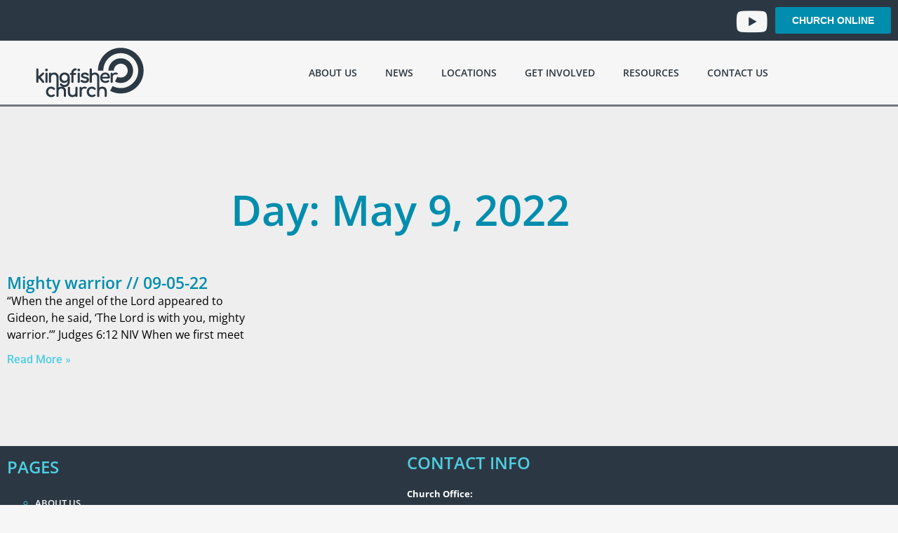

--- FILE ---
content_type: text/html; charset=UTF-8
request_url: https://www.kingfisher.org.uk/2022/05/09/
body_size: 19885
content:
<!DOCTYPE html><html lang="en-GB"><head><script data-no-optimize="1">var litespeed_docref=sessionStorage.getItem("litespeed_docref");litespeed_docref&&(Object.defineProperty(document,"referrer",{get:function(){return litespeed_docref}}),sessionStorage.removeItem("litespeed_docref"));</script> <meta charset="UTF-8"><meta name="viewport" content="width=device-width, initial-scale=1"><link rel="profile" href="http://gmpg.org/xfn/11"><title>9 May 2022 &#8211; Kingfisher Church</title><meta name='robots' content='max-image-preview:large' /><link rel="alternate" type="application/rss+xml" title="Kingfisher Church &raquo; Feed" href="https://www.kingfisher.org.uk/feed/" /><link rel="stylesheet" type="text/css" href="https://use.typekit.net/lym5vqg.css"><style id='wp-img-auto-sizes-contain-inline-css'>img:is([sizes=auto i],[sizes^="auto," i]){contain-intrinsic-size:3000px 1500px}
/*# sourceURL=wp-img-auto-sizes-contain-inline-css */</style><link data-optimized="2" rel="stylesheet" href="https://www.kingfisher.org.uk/wp-content/litespeed/css/1c9ee681551cbfadd3e1c32be55ad697.css?ver=b3537" /><style id='classic-theme-styles-inline-css'>/*! This file is auto-generated */
.wp-block-button__link{color:#fff;background-color:#32373c;border-radius:9999px;box-shadow:none;text-decoration:none;padding:calc(.667em + 2px) calc(1.333em + 2px);font-size:1.125em}.wp-block-file__button{background:#32373c;color:#fff;text-decoration:none}
/*# sourceURL=/wp-includes/css/classic-themes.min.css */</style><style id='global-styles-inline-css'>:root{--wp--preset--aspect-ratio--square: 1;--wp--preset--aspect-ratio--4-3: 4/3;--wp--preset--aspect-ratio--3-4: 3/4;--wp--preset--aspect-ratio--3-2: 3/2;--wp--preset--aspect-ratio--2-3: 2/3;--wp--preset--aspect-ratio--16-9: 16/9;--wp--preset--aspect-ratio--9-16: 9/16;--wp--preset--color--black: #000000;--wp--preset--color--cyan-bluish-gray: #abb8c3;--wp--preset--color--white: #ffffff;--wp--preset--color--pale-pink: #f78da7;--wp--preset--color--vivid-red: #cf2e2e;--wp--preset--color--luminous-vivid-orange: #ff6900;--wp--preset--color--luminous-vivid-amber: #fcb900;--wp--preset--color--light-green-cyan: #7bdcb5;--wp--preset--color--vivid-green-cyan: #00d084;--wp--preset--color--pale-cyan-blue: #8ed1fc;--wp--preset--color--vivid-cyan-blue: #0693e3;--wp--preset--color--vivid-purple: #9b51e0;--wp--preset--gradient--vivid-cyan-blue-to-vivid-purple: linear-gradient(135deg,rgb(6,147,227) 0%,rgb(155,81,224) 100%);--wp--preset--gradient--light-green-cyan-to-vivid-green-cyan: linear-gradient(135deg,rgb(122,220,180) 0%,rgb(0,208,130) 100%);--wp--preset--gradient--luminous-vivid-amber-to-luminous-vivid-orange: linear-gradient(135deg,rgb(252,185,0) 0%,rgb(255,105,0) 100%);--wp--preset--gradient--luminous-vivid-orange-to-vivid-red: linear-gradient(135deg,rgb(255,105,0) 0%,rgb(207,46,46) 100%);--wp--preset--gradient--very-light-gray-to-cyan-bluish-gray: linear-gradient(135deg,rgb(238,238,238) 0%,rgb(169,184,195) 100%);--wp--preset--gradient--cool-to-warm-spectrum: linear-gradient(135deg,rgb(74,234,220) 0%,rgb(151,120,209) 20%,rgb(207,42,186) 40%,rgb(238,44,130) 60%,rgb(251,105,98) 80%,rgb(254,248,76) 100%);--wp--preset--gradient--blush-light-purple: linear-gradient(135deg,rgb(255,206,236) 0%,rgb(152,150,240) 100%);--wp--preset--gradient--blush-bordeaux: linear-gradient(135deg,rgb(254,205,165) 0%,rgb(254,45,45) 50%,rgb(107,0,62) 100%);--wp--preset--gradient--luminous-dusk: linear-gradient(135deg,rgb(255,203,112) 0%,rgb(199,81,192) 50%,rgb(65,88,208) 100%);--wp--preset--gradient--pale-ocean: linear-gradient(135deg,rgb(255,245,203) 0%,rgb(182,227,212) 50%,rgb(51,167,181) 100%);--wp--preset--gradient--electric-grass: linear-gradient(135deg,rgb(202,248,128) 0%,rgb(113,206,126) 100%);--wp--preset--gradient--midnight: linear-gradient(135deg,rgb(2,3,129) 0%,rgb(40,116,252) 100%);--wp--preset--font-size--small: 14px;--wp--preset--font-size--medium: 20px;--wp--preset--font-size--large: 20px;--wp--preset--font-size--x-large: 42px;--wp--preset--font-size--tiny: 12px;--wp--preset--font-size--regular: 16px;--wp--preset--font-size--larger: 32px;--wp--preset--font-size--extra: 44px;--wp--preset--spacing--20: 0.44rem;--wp--preset--spacing--30: 0.67rem;--wp--preset--spacing--40: 1rem;--wp--preset--spacing--50: 1.5rem;--wp--preset--spacing--60: 2.25rem;--wp--preset--spacing--70: 3.38rem;--wp--preset--spacing--80: 5.06rem;--wp--preset--shadow--natural: 6px 6px 9px rgba(0, 0, 0, 0.2);--wp--preset--shadow--deep: 12px 12px 50px rgba(0, 0, 0, 0.4);--wp--preset--shadow--sharp: 6px 6px 0px rgba(0, 0, 0, 0.2);--wp--preset--shadow--outlined: 6px 6px 0px -3px rgb(255, 255, 255), 6px 6px rgb(0, 0, 0);--wp--preset--shadow--crisp: 6px 6px 0px rgb(0, 0, 0);}:where(.is-layout-flex){gap: 0.5em;}:where(.is-layout-grid){gap: 0.5em;}body .is-layout-flex{display: flex;}.is-layout-flex{flex-wrap: wrap;align-items: center;}.is-layout-flex > :is(*, div){margin: 0;}body .is-layout-grid{display: grid;}.is-layout-grid > :is(*, div){margin: 0;}:where(.wp-block-columns.is-layout-flex){gap: 2em;}:where(.wp-block-columns.is-layout-grid){gap: 2em;}:where(.wp-block-post-template.is-layout-flex){gap: 1.25em;}:where(.wp-block-post-template.is-layout-grid){gap: 1.25em;}.has-black-color{color: var(--wp--preset--color--black) !important;}.has-cyan-bluish-gray-color{color: var(--wp--preset--color--cyan-bluish-gray) !important;}.has-white-color{color: var(--wp--preset--color--white) !important;}.has-pale-pink-color{color: var(--wp--preset--color--pale-pink) !important;}.has-vivid-red-color{color: var(--wp--preset--color--vivid-red) !important;}.has-luminous-vivid-orange-color{color: var(--wp--preset--color--luminous-vivid-orange) !important;}.has-luminous-vivid-amber-color{color: var(--wp--preset--color--luminous-vivid-amber) !important;}.has-light-green-cyan-color{color: var(--wp--preset--color--light-green-cyan) !important;}.has-vivid-green-cyan-color{color: var(--wp--preset--color--vivid-green-cyan) !important;}.has-pale-cyan-blue-color{color: var(--wp--preset--color--pale-cyan-blue) !important;}.has-vivid-cyan-blue-color{color: var(--wp--preset--color--vivid-cyan-blue) !important;}.has-vivid-purple-color{color: var(--wp--preset--color--vivid-purple) !important;}.has-black-background-color{background-color: var(--wp--preset--color--black) !important;}.has-cyan-bluish-gray-background-color{background-color: var(--wp--preset--color--cyan-bluish-gray) !important;}.has-white-background-color{background-color: var(--wp--preset--color--white) !important;}.has-pale-pink-background-color{background-color: var(--wp--preset--color--pale-pink) !important;}.has-vivid-red-background-color{background-color: var(--wp--preset--color--vivid-red) !important;}.has-luminous-vivid-orange-background-color{background-color: var(--wp--preset--color--luminous-vivid-orange) !important;}.has-luminous-vivid-amber-background-color{background-color: var(--wp--preset--color--luminous-vivid-amber) !important;}.has-light-green-cyan-background-color{background-color: var(--wp--preset--color--light-green-cyan) !important;}.has-vivid-green-cyan-background-color{background-color: var(--wp--preset--color--vivid-green-cyan) !important;}.has-pale-cyan-blue-background-color{background-color: var(--wp--preset--color--pale-cyan-blue) !important;}.has-vivid-cyan-blue-background-color{background-color: var(--wp--preset--color--vivid-cyan-blue) !important;}.has-vivid-purple-background-color{background-color: var(--wp--preset--color--vivid-purple) !important;}.has-black-border-color{border-color: var(--wp--preset--color--black) !important;}.has-cyan-bluish-gray-border-color{border-color: var(--wp--preset--color--cyan-bluish-gray) !important;}.has-white-border-color{border-color: var(--wp--preset--color--white) !important;}.has-pale-pink-border-color{border-color: var(--wp--preset--color--pale-pink) !important;}.has-vivid-red-border-color{border-color: var(--wp--preset--color--vivid-red) !important;}.has-luminous-vivid-orange-border-color{border-color: var(--wp--preset--color--luminous-vivid-orange) !important;}.has-luminous-vivid-amber-border-color{border-color: var(--wp--preset--color--luminous-vivid-amber) !important;}.has-light-green-cyan-border-color{border-color: var(--wp--preset--color--light-green-cyan) !important;}.has-vivid-green-cyan-border-color{border-color: var(--wp--preset--color--vivid-green-cyan) !important;}.has-pale-cyan-blue-border-color{border-color: var(--wp--preset--color--pale-cyan-blue) !important;}.has-vivid-cyan-blue-border-color{border-color: var(--wp--preset--color--vivid-cyan-blue) !important;}.has-vivid-purple-border-color{border-color: var(--wp--preset--color--vivid-purple) !important;}.has-vivid-cyan-blue-to-vivid-purple-gradient-background{background: var(--wp--preset--gradient--vivid-cyan-blue-to-vivid-purple) !important;}.has-light-green-cyan-to-vivid-green-cyan-gradient-background{background: var(--wp--preset--gradient--light-green-cyan-to-vivid-green-cyan) !important;}.has-luminous-vivid-amber-to-luminous-vivid-orange-gradient-background{background: var(--wp--preset--gradient--luminous-vivid-amber-to-luminous-vivid-orange) !important;}.has-luminous-vivid-orange-to-vivid-red-gradient-background{background: var(--wp--preset--gradient--luminous-vivid-orange-to-vivid-red) !important;}.has-very-light-gray-to-cyan-bluish-gray-gradient-background{background: var(--wp--preset--gradient--very-light-gray-to-cyan-bluish-gray) !important;}.has-cool-to-warm-spectrum-gradient-background{background: var(--wp--preset--gradient--cool-to-warm-spectrum) !important;}.has-blush-light-purple-gradient-background{background: var(--wp--preset--gradient--blush-light-purple) !important;}.has-blush-bordeaux-gradient-background{background: var(--wp--preset--gradient--blush-bordeaux) !important;}.has-luminous-dusk-gradient-background{background: var(--wp--preset--gradient--luminous-dusk) !important;}.has-pale-ocean-gradient-background{background: var(--wp--preset--gradient--pale-ocean) !important;}.has-electric-grass-gradient-background{background: var(--wp--preset--gradient--electric-grass) !important;}.has-midnight-gradient-background{background: var(--wp--preset--gradient--midnight) !important;}.has-small-font-size{font-size: var(--wp--preset--font-size--small) !important;}.has-medium-font-size{font-size: var(--wp--preset--font-size--medium) !important;}.has-large-font-size{font-size: var(--wp--preset--font-size--large) !important;}.has-x-large-font-size{font-size: var(--wp--preset--font-size--x-large) !important;}
:where(.wp-block-post-template.is-layout-flex){gap: 1.25em;}:where(.wp-block-post-template.is-layout-grid){gap: 1.25em;}
:where(.wp-block-term-template.is-layout-flex){gap: 1.25em;}:where(.wp-block-term-template.is-layout-grid){gap: 1.25em;}
:where(.wp-block-columns.is-layout-flex){gap: 2em;}:where(.wp-block-columns.is-layout-grid){gap: 2em;}
:root :where(.wp-block-pullquote){font-size: 1.5em;line-height: 1.6;}
/*# sourceURL=global-styles-inline-css */</style><style id='woocommerce-inline-inline-css'>.woocommerce form .form-row .required { visibility: visible; }
/*# sourceURL=woocommerce-inline-inline-css */</style><style id='wpbf-woocommerce-inline-css'>.wpbf-archive-content .wpbf-post{text-align:left;}
/*# sourceURL=wpbf-woocommerce-inline-css */</style><style id='elementor-frontend-inline-css'>.elementor-kit-6{--e-global-color-primary:#2B3843;--e-global-color-secondary:#F6F6F6;--e-global-color-text:#1D2328;--e-global-color-accent:#008DAE;--e-global-color-2368ea8:#50CEE2;--e-global-typography-primary-font-family:"Open Sans";--e-global-typography-primary-font-size:1.5em;--e-global-typography-primary-font-weight:600;--e-global-typography-secondary-font-family:"Open Sans Condensed";--e-global-typography-secondary-font-size:2.3em;--e-global-typography-secondary-font-weight:bold;--e-global-typography-text-font-family:"Open Sans";--e-global-typography-text-font-size:1em;--e-global-typography-accent-font-family:"Roboto";--e-global-typography-accent-font-size:1em;--e-global-typography-accent-font-weight:500;--e-global-typography-5466f69-font-family:"zooja-pro";--e-global-typography-5466f69-font-size:3.4em;background-color:var( --e-global-color-secondary );}.elementor-kit-6 e-page-transition{background-color:#FFBC7D;}.elementor-section.elementor-section-boxed > .elementor-container{max-width:1140px;}.e-con{--container-max-width:1140px;}.elementor-widget:not(:last-child){margin-block-end:20px;}.elementor-element{--widgets-spacing:20px 20px;--widgets-spacing-row:20px;--widgets-spacing-column:20px;}{}h1.entry-title{display:var(--page-title-display);}@media(max-width:1024px){.elementor-section.elementor-section-boxed > .elementor-container{max-width:1024px;}.e-con{--container-max-width:1024px;}}@media(max-width:767px){.elementor-section.elementor-section-boxed > .elementor-container{max-width:767px;}.e-con{--container-max-width:767px;}}
.elementor-20569 .elementor-element.elementor-element-29b2a829 > .elementor-container > .elementor-column > .elementor-widget-wrap{align-content:center;align-items:center;}.elementor-20569 .elementor-element.elementor-element-29b2a829:not(.elementor-motion-effects-element-type-background), .elementor-20569 .elementor-element.elementor-element-29b2a829 > .elementor-motion-effects-container > .elementor-motion-effects-layer{background-color:var( --e-global-color-primary );}.elementor-20569 .elementor-element.elementor-element-29b2a829{transition:background 0.3s, border 0.3s, border-radius 0.3s, box-shadow 0.3s;}.elementor-20569 .elementor-element.elementor-element-29b2a829 > .elementor-background-overlay{transition:background 0.3s, border-radius 0.3s, opacity 0.3s;}.elementor-bc-flex-widget .elementor-20569 .elementor-element.elementor-element-31d6c59b.elementor-column .elementor-widget-wrap{align-items:center;}.elementor-20569 .elementor-element.elementor-element-31d6c59b.elementor-column.elementor-element[data-element_type="column"] > .elementor-widget-wrap.elementor-element-populated{align-content:center;align-items:center;}.elementor-20569 .elementor-element.elementor-element-31d6c59b.elementor-column > .elementor-widget-wrap{justify-content:flex-end;}.elementor-widget-icon.elementor-view-stacked .elementor-icon{background-color:var( --e-global-color-primary );}.elementor-widget-icon.elementor-view-framed .elementor-icon, .elementor-widget-icon.elementor-view-default .elementor-icon{color:var( --e-global-color-primary );border-color:var( --e-global-color-primary );}.elementor-widget-icon.elementor-view-framed .elementor-icon, .elementor-widget-icon.elementor-view-default .elementor-icon svg{fill:var( --e-global-color-primary );}.elementor-20569 .elementor-element.elementor-element-5411584a{width:auto;max-width:auto;align-self:center;}.elementor-20569 .elementor-element.elementor-element-5411584a > .elementor-widget-container{margin:-2px 0px -13px 0px;padding:0px 13px 0px 0px;}.elementor-20569 .elementor-element.elementor-element-5411584a .elementor-icon-wrapper{text-align:center;}.elementor-20569 .elementor-element.elementor-element-5411584a.elementor-view-stacked .elementor-icon{background-color:var( --e-global-color-secondary );}.elementor-20569 .elementor-element.elementor-element-5411584a.elementor-view-framed .elementor-icon, .elementor-20569 .elementor-element.elementor-element-5411584a.elementor-view-default .elementor-icon{color:var( --e-global-color-secondary );border-color:var( --e-global-color-secondary );}.elementor-20569 .elementor-element.elementor-element-5411584a.elementor-view-framed .elementor-icon, .elementor-20569 .elementor-element.elementor-element-5411584a.elementor-view-default .elementor-icon svg{fill:var( --e-global-color-secondary );}.elementor-20569 .elementor-element.elementor-element-5411584a.elementor-view-stacked .elementor-icon:hover{background-color:var( --e-global-color-accent );}.elementor-20569 .elementor-element.elementor-element-5411584a.elementor-view-framed .elementor-icon:hover, .elementor-20569 .elementor-element.elementor-element-5411584a.elementor-view-default .elementor-icon:hover{color:var( --e-global-color-accent );border-color:var( --e-global-color-accent );}.elementor-20569 .elementor-element.elementor-element-5411584a.elementor-view-framed .elementor-icon:hover, .elementor-20569 .elementor-element.elementor-element-5411584a.elementor-view-default .elementor-icon:hover svg{fill:var( --e-global-color-accent );}.elementor-20569 .elementor-element.elementor-element-5411584a .elementor-icon{font-size:41px;}.elementor-20569 .elementor-element.elementor-element-5411584a .elementor-icon svg{height:41px;}.elementor-widget-button .elementor-button{background-color:var( --e-global-color-accent );font-family:var( --e-global-typography-accent-font-family ), Sans-serif;font-size:var( --e-global-typography-accent-font-size );font-weight:var( --e-global-typography-accent-font-weight );}.elementor-20569 .elementor-element.elementor-element-49a1b339 .elementor-button{background-color:var( --e-global-color-accent );font-family:"Open Sans Condensed", Sans-serif;font-size:0.9em;font-weight:bold;text-transform:uppercase;}.elementor-20569 .elementor-element.elementor-element-49a1b339{width:auto;max-width:auto;}.elementor-20569 .elementor-element.elementor-element-603e7eb5:not(.elementor-motion-effects-element-type-background), .elementor-20569 .elementor-element.elementor-element-603e7eb5 > .elementor-motion-effects-container > .elementor-motion-effects-layer{background-color:var( --e-global-color-secondary );}.elementor-20569 .elementor-element.elementor-element-603e7eb5{border-style:solid;border-width:0px 0px 3px 0px;transition:background 0.3s, border 0.3s, border-radius 0.3s, box-shadow 0.3s;}.elementor-20569 .elementor-element.elementor-element-603e7eb5, .elementor-20569 .elementor-element.elementor-element-603e7eb5 > .elementor-background-overlay{border-radius:0px 0px 0px 0px;}.elementor-20569 .elementor-element.elementor-element-603e7eb5 > .elementor-background-overlay{transition:background 0.3s, border-radius 0.3s, opacity 0.3s;}.elementor-widget-theme-site-logo .widget-image-caption{color:var( --e-global-color-text );font-family:var( --e-global-typography-text-font-family ), Sans-serif;font-size:var( --e-global-typography-text-font-size );}.elementor-bc-flex-widget .elementor-20569 .elementor-element.elementor-element-56c98a74.elementor-column .elementor-widget-wrap{align-items:center;}.elementor-20569 .elementor-element.elementor-element-56c98a74.elementor-column.elementor-element[data-element_type="column"] > .elementor-widget-wrap.elementor-element-populated{align-content:center;align-items:center;}.elementor-widget-nav-menu .elementor-nav-menu .elementor-item{font-family:var( --e-global-typography-primary-font-family ), Sans-serif;font-size:var( --e-global-typography-primary-font-size );font-weight:var( --e-global-typography-primary-font-weight );}.elementor-widget-nav-menu .elementor-nav-menu--main .elementor-item{color:var( --e-global-color-text );fill:var( --e-global-color-text );}.elementor-widget-nav-menu .elementor-nav-menu--main .elementor-item:hover,
					.elementor-widget-nav-menu .elementor-nav-menu--main .elementor-item.elementor-item-active,
					.elementor-widget-nav-menu .elementor-nav-menu--main .elementor-item.highlighted,
					.elementor-widget-nav-menu .elementor-nav-menu--main .elementor-item:focus{color:var( --e-global-color-accent );fill:var( --e-global-color-accent );}.elementor-widget-nav-menu .elementor-nav-menu--main:not(.e--pointer-framed) .elementor-item:before,
					.elementor-widget-nav-menu .elementor-nav-menu--main:not(.e--pointer-framed) .elementor-item:after{background-color:var( --e-global-color-accent );}.elementor-widget-nav-menu .e--pointer-framed .elementor-item:before,
					.elementor-widget-nav-menu .e--pointer-framed .elementor-item:after{border-color:var( --e-global-color-accent );}.elementor-widget-nav-menu{--e-nav-menu-divider-color:var( --e-global-color-text );}.elementor-widget-nav-menu .elementor-nav-menu--dropdown .elementor-item, .elementor-widget-nav-menu .elementor-nav-menu--dropdown  .elementor-sub-item{font-family:var( --e-global-typography-accent-font-family ), Sans-serif;font-size:var( --e-global-typography-accent-font-size );font-weight:var( --e-global-typography-accent-font-weight );}.elementor-20569 .elementor-element.elementor-element-630ec178 .elementor-menu-toggle{margin:0 auto;background-color:var( --e-global-color-primary );}.elementor-20569 .elementor-element.elementor-element-630ec178 .elementor-nav-menu .elementor-item{font-family:"Open Sans", Sans-serif;font-size:0.9rem;font-weight:600;text-transform:uppercase;}.elementor-20569 .elementor-element.elementor-element-630ec178 .elementor-nav-menu--main .elementor-item{color:var( --e-global-color-primary );fill:var( --e-global-color-primary );}.elementor-20569 .elementor-element.elementor-element-630ec178 .elementor-nav-menu--dropdown a, .elementor-20569 .elementor-element.elementor-element-630ec178 .elementor-menu-toggle{color:var( --e-global-color-secondary );fill:var( --e-global-color-secondary );}.elementor-20569 .elementor-element.elementor-element-630ec178 .elementor-nav-menu--dropdown{background-color:var( --e-global-color-primary );}.elementor-20569 .elementor-element.elementor-element-630ec178 .elementor-nav-menu--dropdown a:hover,
					.elementor-20569 .elementor-element.elementor-element-630ec178 .elementor-nav-menu--dropdown a:focus,
					.elementor-20569 .elementor-element.elementor-element-630ec178 .elementor-nav-menu--dropdown a.elementor-item-active,
					.elementor-20569 .elementor-element.elementor-element-630ec178 .elementor-nav-menu--dropdown a.highlighted,
					.elementor-20569 .elementor-element.elementor-element-630ec178 .elementor-menu-toggle:hover,
					.elementor-20569 .elementor-element.elementor-element-630ec178 .elementor-menu-toggle:focus{color:var( --e-global-color-accent );}.elementor-20569 .elementor-element.elementor-element-630ec178 .elementor-nav-menu--dropdown a:hover,
					.elementor-20569 .elementor-element.elementor-element-630ec178 .elementor-nav-menu--dropdown a:focus,
					.elementor-20569 .elementor-element.elementor-element-630ec178 .elementor-nav-menu--dropdown a.elementor-item-active,
					.elementor-20569 .elementor-element.elementor-element-630ec178 .elementor-nav-menu--dropdown a.highlighted{background-color:var( --e-global-color-secondary );}.elementor-20569 .elementor-element.elementor-element-630ec178 .elementor-nav-menu--dropdown .elementor-item, .elementor-20569 .elementor-element.elementor-element-630ec178 .elementor-nav-menu--dropdown  .elementor-sub-item{font-family:"Open Sans", Sans-serif;font-weight:600;text-transform:uppercase;}.elementor-theme-builder-content-area{height:400px;}.elementor-location-header:before, .elementor-location-footer:before{content:"";display:table;clear:both;}@media(min-width:768px){.elementor-20569 .elementor-element.elementor-element-bd24e20{width:19.988%;}.elementor-20569 .elementor-element.elementor-element-56c98a74{width:80.012%;}}@media(max-width:1024px){.elementor-widget-button .elementor-button{font-size:var( --e-global-typography-accent-font-size );}.elementor-widget-theme-site-logo .widget-image-caption{font-size:var( --e-global-typography-text-font-size );}.elementor-widget-nav-menu .elementor-nav-menu .elementor-item{font-size:var( --e-global-typography-primary-font-size );}.elementor-widget-nav-menu .elementor-nav-menu--dropdown .elementor-item, .elementor-widget-nav-menu .elementor-nav-menu--dropdown  .elementor-sub-item{font-size:var( --e-global-typography-accent-font-size );}.elementor-20569 .elementor-element.elementor-element-630ec178 .elementor-nav-menu--dropdown .elementor-item, .elementor-20569 .elementor-element.elementor-element-630ec178 .elementor-nav-menu--dropdown  .elementor-sub-item{font-size:1em;}}@media(max-width:767px){.elementor-widget-button .elementor-button{font-size:var( --e-global-typography-accent-font-size );}.elementor-widget-theme-site-logo .widget-image-caption{font-size:var( --e-global-typography-text-font-size );}.elementor-20569 .elementor-element.elementor-element-665f2660{text-align:center;}.elementor-widget-nav-menu .elementor-nav-menu .elementor-item{font-size:var( --e-global-typography-primary-font-size );}.elementor-widget-nav-menu .elementor-nav-menu--dropdown .elementor-item, .elementor-widget-nav-menu .elementor-nav-menu--dropdown  .elementor-sub-item{font-size:var( --e-global-typography-accent-font-size );}.elementor-20569 .elementor-element.elementor-element-630ec178 > .elementor-widget-container{margin:0% 0% 0% 0%;}}/* Start custom CSS for nav-menu, class: .elementor-element-630ec178 */.sub-menu-toggle {
    display: none;
}/* End custom CSS */
.elementor-70 .elementor-element.elementor-element-534f9a7:not(.elementor-motion-effects-element-type-background), .elementor-70 .elementor-element.elementor-element-534f9a7 > .elementor-motion-effects-container > .elementor-motion-effects-layer{background-color:var( --e-global-color-primary );}.elementor-70 .elementor-element.elementor-element-534f9a7 > .elementor-container{min-height:300px;}.elementor-70 .elementor-element.elementor-element-534f9a7{transition:background 0.3s, border 0.3s, border-radius 0.3s, box-shadow 0.3s;margin-top:0px;margin-bottom:0px;padding:0px 0px 0px 0px;}.elementor-70 .elementor-element.elementor-element-534f9a7 > .elementor-background-overlay{transition:background 0.3s, border-radius 0.3s, opacity 0.3s;}.elementor-widget-sitemap .elementor-sitemap-title{color:var( --e-global-color-primary );font-family:var( --e-global-typography-primary-font-family ), Sans-serif;font-size:var( --e-global-typography-primary-font-size );font-weight:var( --e-global-typography-primary-font-weight );}.elementor-widget-sitemap .elementor-sitemap-item, .elementor-widget-sitemap span.elementor-sitemap-list, .elementor-widget-sitemap .elementor-sitemap-item a{color:var( --e-global-color-text );font-family:var( --e-global-typography-text-font-family ), Sans-serif;font-size:var( --e-global-typography-text-font-size );}.elementor-widget-sitemap .elementor-sitemap-item{color:var( --e-global-color-text );}.elementor-70 .elementor-element.elementor-element-9a6f343 .elementor-sitemap-section{flex-basis:calc( 1 / 1 * 100% );}.elementor-70 .elementor-element.elementor-element-9a6f343 .elementor-sitemap-title{color:var( --e-global-color-2368ea8 );font-family:"Open Sans", Sans-serif;font-weight:600;text-transform:uppercase;}.elementor-70 .elementor-element.elementor-element-9a6f343 .elementor-sitemap-item, .elementor-70 .elementor-element.elementor-element-9a6f343 span.elementor-sitemap-list, .elementor-70 .elementor-element.elementor-element-9a6f343 .elementor-sitemap-item a{color:var( --e-global-color-secondary );font-family:"Open Sans", Sans-serif;font-size:13px;font-weight:600;text-transform:uppercase;}.elementor-70 .elementor-element.elementor-element-9a6f343 .elementor-sitemap-item{color:var( --e-global-color-2368ea8 );}.elementor-70 .elementor-element.elementor-element-9a6f343 .elementor-sitemap-list, .elementor-70 .elementor-element.elementor-element-9a6f343 .elementor-sitemap-list .children{list-style-type:circle;}.elementor-widget-heading .elementor-heading-title{font-family:var( --e-global-typography-primary-font-family ), Sans-serif;font-size:var( --e-global-typography-primary-font-size );font-weight:var( --e-global-typography-primary-font-weight );color:var( --e-global-color-primary );}.elementor-70 .elementor-element.elementor-element-7fcc6bc .elementor-heading-title{color:var( --e-global-color-2368ea8 );}.elementor-widget-text-editor{font-family:var( --e-global-typography-text-font-family ), Sans-serif;font-size:var( --e-global-typography-text-font-size );color:var( --e-global-color-text );}.elementor-widget-text-editor.elementor-drop-cap-view-stacked .elementor-drop-cap{background-color:var( --e-global-color-primary );}.elementor-widget-text-editor.elementor-drop-cap-view-framed .elementor-drop-cap, .elementor-widget-text-editor.elementor-drop-cap-view-default .elementor-drop-cap{color:var( --e-global-color-primary );border-color:var( --e-global-color-primary );}.elementor-70 .elementor-element.elementor-element-1a4ab78{font-family:"Open Sans", Sans-serif;font-size:0.8em;color:var( --e-global-color-secondary );}.elementor-70 .elementor-element.elementor-element-b0fd2b4{text-align:center;font-family:"Roboto", Sans-serif;font-size:0.75em;font-weight:500;}.elementor-theme-builder-content-area{height:400px;}.elementor-location-header:before, .elementor-location-footer:before{content:"";display:table;clear:both;}@media(max-width:1024px){.elementor-widget-sitemap .elementor-sitemap-title{font-size:var( --e-global-typography-primary-font-size );}.elementor-widget-sitemap .elementor-sitemap-item, .elementor-widget-sitemap span.elementor-sitemap-list, .elementor-widget-sitemap .elementor-sitemap-item a{font-size:var( --e-global-typography-text-font-size );}.elementor-70 .elementor-element.elementor-element-9a6f343 .elementor-sitemap-section{flex-basis:calc( 1 / 2 * 100% );}.elementor-widget-heading .elementor-heading-title{font-size:var( --e-global-typography-primary-font-size );}.elementor-widget-text-editor{font-size:var( --e-global-typography-text-font-size );}}@media(max-width:767px){.elementor-widget-sitemap .elementor-sitemap-title{font-size:var( --e-global-typography-primary-font-size );}.elementor-widget-sitemap .elementor-sitemap-item, .elementor-widget-sitemap span.elementor-sitemap-list, .elementor-widget-sitemap .elementor-sitemap-item a{font-size:var( --e-global-typography-text-font-size );}.elementor-70 .elementor-element.elementor-element-9a6f343 .elementor-sitemap-section{flex-basis:calc( 1 / 1 * 100% );}.elementor-widget-heading .elementor-heading-title{font-size:var( --e-global-typography-primary-font-size );}.elementor-widget-text-editor{font-size:var( --e-global-typography-text-font-size );}}
.elementor-20300 .elementor-element.elementor-element-3393f5c1:not(.elementor-motion-effects-element-type-background), .elementor-20300 .elementor-element.elementor-element-3393f5c1 > .elementor-motion-effects-container > .elementor-motion-effects-layer{background-color:#eeeeee;}.elementor-20300 .elementor-element.elementor-element-3393f5c1{transition:background 0.3s, border 0.3s, border-radius 0.3s, box-shadow 0.3s;padding:100px 0px 100px 0px;}.elementor-20300 .elementor-element.elementor-element-3393f5c1 > .elementor-background-overlay{transition:background 0.3s, border-radius 0.3s, opacity 0.3s;}.elementor-widget-theme-archive-title .elementor-heading-title{font-family:var( --e-global-typography-primary-font-family ), Sans-serif;font-size:var( --e-global-typography-primary-font-size );font-weight:var( --e-global-typography-primary-font-weight );color:var( --e-global-color-primary );}.elementor-20300 .elementor-element.elementor-element-6ee78d53{text-align:center;}.elementor-20300 .elementor-element.elementor-element-6ee78d53 .elementor-heading-title{font-size:60px;color:var( --e-global-color-accent );}.elementor-widget-archive-posts .elementor-button{background-color:var( --e-global-color-accent );font-family:var( --e-global-typography-accent-font-family ), Sans-serif;font-size:var( --e-global-typography-accent-font-size );font-weight:var( --e-global-typography-accent-font-weight );}.elementor-widget-archive-posts .elementor-post__title, .elementor-widget-archive-posts .elementor-post__title a{color:var( --e-global-color-secondary );font-family:var( --e-global-typography-primary-font-family ), Sans-serif;font-size:var( --e-global-typography-primary-font-size );font-weight:var( --e-global-typography-primary-font-weight );}.elementor-widget-archive-posts .elementor-post__meta-data{font-family:var( --e-global-typography-secondary-font-family ), Sans-serif;font-size:var( --e-global-typography-secondary-font-size );font-weight:var( --e-global-typography-secondary-font-weight );}.elementor-widget-archive-posts .elementor-post__excerpt p{font-family:var( --e-global-typography-text-font-family ), Sans-serif;font-size:var( --e-global-typography-text-font-size );}.elementor-widget-archive-posts .elementor-post__read-more{color:var( --e-global-color-accent );}.elementor-widget-archive-posts a.elementor-post__read-more{font-family:var( --e-global-typography-accent-font-family ), Sans-serif;font-size:var( --e-global-typography-accent-font-size );font-weight:var( --e-global-typography-accent-font-weight );}.elementor-widget-archive-posts .elementor-post__card .elementor-post__badge{background-color:var( --e-global-color-accent );font-family:var( --e-global-typography-accent-font-family ), Sans-serif;font-weight:var( --e-global-typography-accent-font-weight );}.elementor-widget-archive-posts .elementor-pagination{font-family:var( --e-global-typography-secondary-font-family ), Sans-serif;font-size:var( --e-global-typography-secondary-font-size );font-weight:var( --e-global-typography-secondary-font-weight );}.elementor-widget-archive-posts .e-load-more-message{font-family:var( --e-global-typography-secondary-font-family ), Sans-serif;font-size:var( --e-global-typography-secondary-font-size );font-weight:var( --e-global-typography-secondary-font-weight );}.elementor-widget-archive-posts .elementor-posts-nothing-found{color:var( --e-global-color-text );font-family:var( --e-global-typography-text-font-family ), Sans-serif;font-size:var( --e-global-typography-text-font-size );}.elementor-20300 .elementor-element.elementor-element-5a741457{--grid-row-gap:35px;--grid-column-gap:30px;}.elementor-20300 .elementor-element.elementor-element-5a741457 > .elementor-widget-container{margin:35px 0px 0px 0px;}.elementor-20300 .elementor-element.elementor-element-5a741457 .elementor-posts-container .elementor-post__thumbnail{padding-bottom:calc( 0.66 * 100% );}.elementor-20300 .elementor-element.elementor-element-5a741457:after{content:"0.66";}.elementor-20300 .elementor-element.elementor-element-5a741457 .elementor-post__thumbnail__link{width:100%;}.elementor-20300 .elementor-element.elementor-element-5a741457.elementor-posts--thumbnail-left .elementor-post__thumbnail__link{margin-right:20px;}.elementor-20300 .elementor-element.elementor-element-5a741457.elementor-posts--thumbnail-right .elementor-post__thumbnail__link{margin-left:20px;}.elementor-20300 .elementor-element.elementor-element-5a741457.elementor-posts--thumbnail-top .elementor-post__thumbnail__link{margin-bottom:20px;}.elementor-20300 .elementor-element.elementor-element-5a741457 .elementor-post__title, .elementor-20300 .elementor-element.elementor-element-5a741457 .elementor-post__title a{color:var( --e-global-color-accent );font-family:"Open Sans", Sans-serif;font-size:1.2em;font-weight:600;}.elementor-20300 .elementor-element.elementor-element-5a741457 .elementor-post__excerpt p{color:#000000;}.elementor-20300 .elementor-element.elementor-element-5a741457 .elementor-post__read-more{color:var( --e-global-color-2368ea8 );}.elementor-20300 .elementor-element.elementor-element-5a741457 .elementor-pagination{text-align:center;font-family:"Open Sans Condensed", Sans-serif;font-size:1.5em;font-weight:bold;}.elementor-20300 .elementor-element.elementor-element-5a741457 .elementor-pagination .page-numbers:not(.dots){color:var( --e-global-color-primary );}.elementor-20300 .elementor-element.elementor-element-5a741457 .elementor-pagination a.page-numbers:hover{color:var( --e-global-color-2368ea8 );}.elementor-20300 .elementor-element.elementor-element-5a741457 .elementor-pagination .page-numbers.current{color:var( --e-global-color-2368ea8 );}body:not(.rtl) .elementor-20300 .elementor-element.elementor-element-5a741457 .elementor-pagination .page-numbers:not(:first-child){margin-left:calc( 10px/2 );}body:not(.rtl) .elementor-20300 .elementor-element.elementor-element-5a741457 .elementor-pagination .page-numbers:not(:last-child){margin-right:calc( 10px/2 );}body.rtl .elementor-20300 .elementor-element.elementor-element-5a741457 .elementor-pagination .page-numbers:not(:first-child){margin-right:calc( 10px/2 );}body.rtl .elementor-20300 .elementor-element.elementor-element-5a741457 .elementor-pagination .page-numbers:not(:last-child){margin-left:calc( 10px/2 );}@media(max-width:1024px){.elementor-20300 .elementor-element.elementor-element-3393f5c1{padding:100px 25px 100px 25px;}.elementor-widget-theme-archive-title .elementor-heading-title{font-size:var( --e-global-typography-primary-font-size );}.elementor-widget-archive-posts .elementor-post__title, .elementor-widget-archive-posts .elementor-post__title a{font-size:var( --e-global-typography-primary-font-size );}.elementor-widget-archive-posts .elementor-post__meta-data{font-size:var( --e-global-typography-secondary-font-size );}.elementor-widget-archive-posts .elementor-post__excerpt p{font-size:var( --e-global-typography-text-font-size );}.elementor-widget-archive-posts a.elementor-post__read-more{font-size:var( --e-global-typography-accent-font-size );}.elementor-widget-archive-posts .elementor-pagination{font-size:var( --e-global-typography-secondary-font-size );}.elementor-widget-archive-posts .elementor-button{font-size:var( --e-global-typography-accent-font-size );}.elementor-widget-archive-posts .e-load-more-message{font-size:var( --e-global-typography-secondary-font-size );}.elementor-widget-archive-posts .elementor-posts-nothing-found{font-size:var( --e-global-typography-text-font-size );}.elementor-20300 .elementor-element.elementor-element-5a741457 .elementor-post__thumbnail__link{width:100%;}}@media(max-width:767px){.elementor-20300 .elementor-element.elementor-element-3393f5c1{padding:50px 15px 50px 15px;}.elementor-widget-theme-archive-title .elementor-heading-title{font-size:var( --e-global-typography-primary-font-size );}.elementor-20300 .elementor-element.elementor-element-6ee78d53 .elementor-heading-title{font-size:45px;}.elementor-widget-archive-posts .elementor-post__title, .elementor-widget-archive-posts .elementor-post__title a{font-size:var( --e-global-typography-primary-font-size );}.elementor-widget-archive-posts .elementor-post__meta-data{font-size:var( --e-global-typography-secondary-font-size );}.elementor-widget-archive-posts .elementor-post__excerpt p{font-size:var( --e-global-typography-text-font-size );}.elementor-widget-archive-posts a.elementor-post__read-more{font-size:var( --e-global-typography-accent-font-size );}.elementor-widget-archive-posts .elementor-pagination{font-size:var( --e-global-typography-secondary-font-size );}.elementor-widget-archive-posts .elementor-button{font-size:var( --e-global-typography-accent-font-size );}.elementor-widget-archive-posts .e-load-more-message{font-size:var( --e-global-typography-secondary-font-size );}.elementor-widget-archive-posts .elementor-posts-nothing-found{font-size:var( --e-global-typography-text-font-size );}.elementor-20300 .elementor-element.elementor-element-5a741457 .elementor-posts-container .elementor-post__thumbnail{padding-bottom:calc( 0.5 * 100% );}.elementor-20300 .elementor-element.elementor-element-5a741457:after{content:"0.5";}.elementor-20300 .elementor-element.elementor-element-5a741457 .elementor-post__thumbnail__link{width:100%;}}
/*# sourceURL=elementor-frontend-inline-css */</style> <script type="litespeed/javascript" data-src="https://www.kingfisher.org.uk/wp-includes/js/jquery/jquery.min.js" id="jquery-core-js"></script> <script id="wc-add-to-cart-js-extra" type="litespeed/javascript">var wc_add_to_cart_params={"ajax_url":"/wp-admin/admin-ajax.php","wc_ajax_url":"/?wc-ajax=%%endpoint%%","i18n_view_cart":"View basket","cart_url":"https://www.kingfisher.org.uk/basket/","is_cart":"","cart_redirect_after_add":"yes"}</script> <script id="woocommerce-js-extra" type="litespeed/javascript">var woocommerce_params={"ajax_url":"/wp-admin/admin-ajax.php","wc_ajax_url":"/?wc-ajax=%%endpoint%%","i18n_password_show":"Show password","i18n_password_hide":"Hide password"}</script> <script id="WCPAY_ASSETS-js-extra" type="litespeed/javascript">var wcpayAssets={"url":"https://www.kingfisher.org.uk/wp-content/plugins/woocommerce-payments/dist/"}</script> <link rel="https://api.w.org/" href="https://www.kingfisher.org.uk/wp-json/" /><link rel="EditURI" type="application/rsd+xml" title="RSD" href="https://www.kingfisher.org.uk/xmlrpc.php?rsd" /><meta name="generator" content="WordPress 6.9" /><meta name="generator" content="WooCommerce 10.4.3" /><meta name="theme-color" content="#3ba9d2">	<noscript><style>.woocommerce-product-gallery{ opacity: 1 !important; }</style></noscript><meta name="generator" content="Elementor 3.34.1; features: additional_custom_breakpoints; settings: css_print_method-internal, google_font-enabled, font_display-auto"><style>.e-con.e-parent:nth-of-type(n+4):not(.e-lazyloaded):not(.e-no-lazyload),
				.e-con.e-parent:nth-of-type(n+4):not(.e-lazyloaded):not(.e-no-lazyload) * {
					background-image: none !important;
				}
				@media screen and (max-height: 1024px) {
					.e-con.e-parent:nth-of-type(n+3):not(.e-lazyloaded):not(.e-no-lazyload),
					.e-con.e-parent:nth-of-type(n+3):not(.e-lazyloaded):not(.e-no-lazyload) * {
						background-image: none !important;
					}
				}
				@media screen and (max-height: 640px) {
					.e-con.e-parent:nth-of-type(n+2):not(.e-lazyloaded):not(.e-no-lazyload),
					.e-con.e-parent:nth-of-type(n+2):not(.e-lazyloaded):not(.e-no-lazyload) * {
						background-image: none !important;
					}
				}</style><style id="wpbf-elementor-woocommerce-product-loop-fix">.products.elementor-grid { display:  flex }</style><style id="kirki-inline-styles"></style></head><body class="archive date wp-custom-logo wp-theme-page-builder-framework theme-page-builder-framework woocommerce-no-js wpbf wpbf-sidebar-right elementor-page-20300 elementor-default elementor-template-full-width elementor-kit-6" itemscope="itemscope" itemtype="https://schema.org/Blog"><a class="screen-reader-text skip-link" href="#content" title="Skip to content">Skip to content</a><div id="container" class="hfeed wpbf-page"><header data-elementor-type="header" data-elementor-id="20569" class="elementor elementor-20569 elementor-location-header" data-elementor-post-type="elementor_library"><header class="elementor-section elementor-top-section elementor-element elementor-element-29b2a829 elementor-section-content-middle elementor-section-full_width elementor-hidden-mobile elementor-section-height-default elementor-section-height-default" data-id="29b2a829" data-element_type="section" data-settings="{&quot;background_background&quot;:&quot;classic&quot;,&quot;background_motion_fx_motion_fx_scrolling&quot;:&quot;yes&quot;,&quot;sticky&quot;:&quot;top&quot;,&quot;background_motion_fx_devices&quot;:[&quot;desktop&quot;,&quot;tablet&quot;,&quot;mobile&quot;],&quot;sticky_on&quot;:[&quot;desktop&quot;,&quot;tablet&quot;,&quot;mobile&quot;],&quot;sticky_offset&quot;:0,&quot;sticky_effects_offset&quot;:0,&quot;sticky_anchor_link_offset&quot;:0}"><div class="elementor-container elementor-column-gap-default"><div class="elementor-column elementor-col-100 elementor-top-column elementor-element elementor-element-31d6c59b" data-id="31d6c59b" data-element_type="column"><div class="elementor-widget-wrap elementor-element-populated"><div class="elementor-element elementor-element-5411584a elementor-widget__width-auto yt-button elementor-view-default elementor-widget elementor-widget-icon" data-id="5411584a" data-element_type="widget" data-widget_type="icon.default"><div class="elementor-widget-container"><div class="elementor-icon-wrapper">
<a class="elementor-icon elementor-animation-grow" href="https://youtube.com/KingfisherChurch">
<i aria-hidden="true" class="fab fa-youtube"></i>			</a></div></div></div><div class="elementor-element elementor-element-49a1b339 elementor-align-center elementor-widget__width-auto elementor-widget elementor-widget-button" data-id="49a1b339" data-element_type="widget" data-widget_type="button.default"><div class="elementor-widget-container"><div class="elementor-button-wrapper">
<a class="elementor-button elementor-button-link elementor-size-sm elementor-animation-grow" href="https://www.youtube.com/@KingfisherChurch/streams">
<span class="elementor-button-content-wrapper">
<span class="elementor-button-text">Church Online</span>
</span>
</a></div></div></div></div></div></div></header><header class="elementor-section elementor-top-section elementor-element elementor-element-603e7eb5 elementor-section-full_width elementor-section-height-default elementor-section-height-default" data-id="603e7eb5" data-element_type="section" data-settings="{&quot;background_background&quot;:&quot;classic&quot;}"><div class="elementor-container elementor-column-gap-default"><div class="elementor-column elementor-col-50 elementor-top-column elementor-element elementor-element-bd24e20" data-id="bd24e20" data-element_type="column"><div class="elementor-widget-wrap elementor-element-populated"><div class="elementor-element elementor-element-665f2660 elementor-widget elementor-widget-theme-site-logo elementor-widget-image" data-id="665f2660" data-element_type="widget" data-widget_type="theme-site-logo.default"><div class="elementor-widget-container">
<a href="https://www.kingfisher.org.uk">
<img data-lazyloaded="1" src="[data-uri]" width="154" height="71" data-src="https://www.kingfisher.org.uk/wp-content/uploads/2021/12/MainSiteLogo-png.png" class="attachment-full size-full wp-image-90" alt="" />				</a></div></div></div></div><div class="elementor-column elementor-col-50 elementor-top-column elementor-element elementor-element-56c98a74" data-id="56c98a74" data-element_type="column"><div class="elementor-widget-wrap elementor-element-populated"><div class="elementor-element elementor-element-630ec178 elementor-nav-menu__align-center elementor-nav-menu--dropdown-mobile elementor-nav-menu__text-align-center elementor-nav-menu--toggle elementor-nav-menu--burger elementor-widget elementor-widget-nav-menu" data-id="630ec178" data-element_type="widget" data-settings="{&quot;layout&quot;:&quot;horizontal&quot;,&quot;submenu_icon&quot;:{&quot;value&quot;:&quot;&lt;i class=\&quot;fas fa-caret-down\&quot; aria-hidden=\&quot;true\&quot;&gt;&lt;\/i&gt;&quot;,&quot;library&quot;:&quot;fa-solid&quot;},&quot;toggle&quot;:&quot;burger&quot;}" data-widget_type="nav-menu.default"><div class="elementor-widget-container"><nav aria-label="Menu" class="elementor-nav-menu--main elementor-nav-menu__container elementor-nav-menu--layout-horizontal e--pointer-underline e--animation-fade"><ul id="menu-1-630ec178" class="elementor-nav-menu"><li class="menu-item menu-item-type-post_type menu-item-object-page menu-item-26"><a href="https://www.kingfisher.org.uk/about-us/" class="elementor-item">About Us</a></li><li class="menu-item menu-item-type-post_type menu-item-object-page current_page_parent menu-item-20313"><a href="https://www.kingfisher.org.uk/news/" class="elementor-item">News</a></li><li class="menu-item menu-item-type-custom menu-item-object-custom menu-item-has-children menu-item-28"><a href="#" class="elementor-item elementor-item-anchor">Locations</a><ul class="sub-menu elementor-nav-menu--dropdown"><li class="menu-item menu-item-type-custom menu-item-object-custom menu-item-has-children menu-item-57"><a href="#" class="elementor-sub-item elementor-item-anchor">UK</a><ul class="sub-menu elementor-nav-menu--dropdown"><li class="menu-item menu-item-type-post_type menu-item-object-page menu-item-20315"><a href="https://www.kingfisher.org.uk/locations/kingfisher-tredworth/" class="elementor-sub-item">Kingfisher Tredworth</a></li><li class="menu-item menu-item-type-post_type menu-item-object-page menu-item-20314"><a href="https://www.kingfisher.org.uk/locations/kingfisher-westgate/" class="elementor-sub-item">Kingfisher City Centre</a></li></ul></li><li class="menu-item menu-item-type-custom menu-item-object-custom menu-item-61"><a href="http://www.kingfisherfamily.org" class="elementor-sub-item">International</a></li></ul></li><li class="menu-item menu-item-type-custom menu-item-object-custom menu-item-has-children menu-item-29"><a href="#" class="elementor-item elementor-item-anchor">Get Involved</a><ul class="sub-menu elementor-nav-menu--dropdown"><li class="menu-item menu-item-type-post_type menu-item-object-page menu-item-20317"><a href="https://www.kingfisher.org.uk/ministries/" class="elementor-sub-item">Ministries</a></li><li class="menu-item menu-item-type-post_type menu-item-object-page menu-item-20316"><a href="https://www.kingfisher.org.uk/giving/" class="elementor-sub-item">Giving</a></li></ul></li><li class="menu-item menu-item-type-custom menu-item-object-custom menu-item-has-children menu-item-30"><a href="#" class="elementor-item elementor-item-anchor">Resources</a><ul class="sub-menu elementor-nav-menu--dropdown"><li class="menu-item menu-item-type-post_type menu-item-object-page menu-item-20318"><a href="https://www.kingfisher.org.uk/shop/" class="elementor-sub-item">Shop</a></li></ul></li><li class="menu-item menu-item-type-post_type menu-item-object-page menu-item-20379"><a href="https://www.kingfisher.org.uk/contact-us/" class="elementor-item">Contact Us</a></li></ul></nav><div class="elementor-menu-toggle" role="button" tabindex="0" aria-label="Menu Toggle" aria-expanded="false">
<i aria-hidden="true" role="presentation" class="elementor-menu-toggle__icon--open eicon-menu-bar"></i><i aria-hidden="true" role="presentation" class="elementor-menu-toggle__icon--close eicon-close"></i></div><nav class="elementor-nav-menu--dropdown elementor-nav-menu__container" aria-hidden="true"><ul id="menu-2-630ec178" class="elementor-nav-menu"><li class="menu-item menu-item-type-post_type menu-item-object-page menu-item-26"><a href="https://www.kingfisher.org.uk/about-us/" class="elementor-item" tabindex="-1">About Us</a></li><li class="menu-item menu-item-type-post_type menu-item-object-page current_page_parent menu-item-20313"><a href="https://www.kingfisher.org.uk/news/" class="elementor-item" tabindex="-1">News</a></li><li class="menu-item menu-item-type-custom menu-item-object-custom menu-item-has-children menu-item-28"><a href="#" class="elementor-item elementor-item-anchor" tabindex="-1">Locations</a><ul class="sub-menu elementor-nav-menu--dropdown"><li class="menu-item menu-item-type-custom menu-item-object-custom menu-item-has-children menu-item-57"><a href="#" class="elementor-sub-item elementor-item-anchor" tabindex="-1">UK</a><ul class="sub-menu elementor-nav-menu--dropdown"><li class="menu-item menu-item-type-post_type menu-item-object-page menu-item-20315"><a href="https://www.kingfisher.org.uk/locations/kingfisher-tredworth/" class="elementor-sub-item" tabindex="-1">Kingfisher Tredworth</a></li><li class="menu-item menu-item-type-post_type menu-item-object-page menu-item-20314"><a href="https://www.kingfisher.org.uk/locations/kingfisher-westgate/" class="elementor-sub-item" tabindex="-1">Kingfisher City Centre</a></li></ul></li><li class="menu-item menu-item-type-custom menu-item-object-custom menu-item-61"><a href="http://www.kingfisherfamily.org" class="elementor-sub-item" tabindex="-1">International</a></li></ul></li><li class="menu-item menu-item-type-custom menu-item-object-custom menu-item-has-children menu-item-29"><a href="#" class="elementor-item elementor-item-anchor" tabindex="-1">Get Involved</a><ul class="sub-menu elementor-nav-menu--dropdown"><li class="menu-item menu-item-type-post_type menu-item-object-page menu-item-20317"><a href="https://www.kingfisher.org.uk/ministries/" class="elementor-sub-item" tabindex="-1">Ministries</a></li><li class="menu-item menu-item-type-post_type menu-item-object-page menu-item-20316"><a href="https://www.kingfisher.org.uk/giving/" class="elementor-sub-item" tabindex="-1">Giving</a></li></ul></li><li class="menu-item menu-item-type-custom menu-item-object-custom menu-item-has-children menu-item-30"><a href="#" class="elementor-item elementor-item-anchor" tabindex="-1">Resources</a><ul class="sub-menu elementor-nav-menu--dropdown"><li class="menu-item menu-item-type-post_type menu-item-object-page menu-item-20318"><a href="https://www.kingfisher.org.uk/shop/" class="elementor-sub-item" tabindex="-1">Shop</a></li></ul></li><li class="menu-item menu-item-type-post_type menu-item-object-page menu-item-20379"><a href="https://www.kingfisher.org.uk/contact-us/" class="elementor-item" tabindex="-1">Contact Us</a></li></ul></nav></div></div></div></div></div></header><section class="elementor-section elementor-top-section elementor-element elementor-element-c03c5d9 elementor-section-boxed elementor-section-height-default elementor-section-height-default" data-id="c03c5d9" data-element_type="section"><div class="elementor-container elementor-column-gap-default"><div class="elementor-column elementor-col-100 elementor-top-column elementor-element elementor-element-1d2e12fd" data-id="1d2e12fd" data-element_type="column"><div class="elementor-widget-wrap"></div></div></div></section></header><div data-elementor-type="archive" data-elementor-id="20300" class="elementor elementor-20300 elementor-location-archive" data-elementor-post-type="elementor_library"><section class="elementor-section elementor-top-section elementor-element elementor-element-3393f5c1 elementor-section-boxed elementor-section-height-default elementor-section-height-default" data-id="3393f5c1" data-element_type="section" data-settings="{&quot;background_background&quot;:&quot;classic&quot;}"><div class="elementor-container elementor-column-gap-default"><div class="elementor-column elementor-col-100 elementor-top-column elementor-element elementor-element-5d9c1d5e" data-id="5d9c1d5e" data-element_type="column"><div class="elementor-widget-wrap elementor-element-populated"><div class="elementor-element elementor-element-6ee78d53 elementor-widget elementor-widget-theme-archive-title elementor-page-title elementor-widget-heading" data-id="6ee78d53" data-element_type="widget" data-widget_type="theme-archive-title.default"><div class="elementor-widget-container"><h1 class="elementor-heading-title elementor-size-default">Day: May 9, 2022</h1></div></div><div class="elementor-element elementor-element-5a741457 elementor-grid-3 elementor-grid-tablet-2 elementor-grid-mobile-1 elementor-posts--thumbnail-top elementor-widget elementor-widget-archive-posts" data-id="5a741457" data-element_type="widget" data-settings="{&quot;archive_classic_columns&quot;:&quot;3&quot;,&quot;archive_classic_columns_tablet&quot;:&quot;2&quot;,&quot;archive_classic_columns_mobile&quot;:&quot;1&quot;,&quot;archive_classic_row_gap&quot;:{&quot;unit&quot;:&quot;px&quot;,&quot;size&quot;:35,&quot;sizes&quot;:[]},&quot;archive_classic_row_gap_tablet&quot;:{&quot;unit&quot;:&quot;px&quot;,&quot;size&quot;:&quot;&quot;,&quot;sizes&quot;:[]},&quot;archive_classic_row_gap_mobile&quot;:{&quot;unit&quot;:&quot;px&quot;,&quot;size&quot;:&quot;&quot;,&quot;sizes&quot;:[]},&quot;pagination_type&quot;:&quot;numbers&quot;}" data-widget_type="archive-posts.archive_classic"><div class="elementor-widget-container"><div class="elementor-posts-container elementor-posts elementor-posts--skin-classic elementor-grid" role="list"><article class="elementor-post elementor-grid-item post-20561 post type-post status-publish format-standard hentry category-devotional wpbf-post" role="listitem"><div class="elementor-post__text"><h3 class="elementor-post__title">
<a href="https://www.kingfisher.org.uk/2022/05/09/mighty-warrior-09-05-22/" >
Mighty warrior // 09-05-22			</a></h3><div class="elementor-post__excerpt"><p>“When the angel of the Lord appeared to Gideon, he said, ‘The Lord is with you, mighty warrior.’” Judges‬ ‭6:12‬ ‭NIV When we first meet</p></div>
<a class="elementor-post__read-more" href="https://www.kingfisher.org.uk/2022/05/09/mighty-warrior-09-05-22/" aria-label="Read more about Mighty warrior // 09-05-22" tabindex="-1" >
Read More »		</a></div></article></div></div></div></div></div></div></section></div><footer data-elementor-type="footer" data-elementor-id="70" class="elementor elementor-70 elementor-location-footer" data-elementor-post-type="elementor_library"><section class="elementor-section elementor-top-section elementor-element elementor-element-534f9a7 elementor-section-height-min-height elementor-section-items-top elementor-section-boxed elementor-section-height-default" data-id="534f9a7" data-element_type="section" data-settings="{&quot;background_background&quot;:&quot;classic&quot;}"><div class="elementor-container elementor-column-gap-default"><div class="elementor-column elementor-col-50 elementor-top-column elementor-element elementor-element-6171552" data-id="6171552" data-element_type="column"><div class="elementor-widget-wrap elementor-element-populated"><div class="elementor-element elementor-element-9a6f343 elementor-widget elementor-widget-sitemap" data-id="9a6f343" data-element_type="widget" data-widget_type="sitemap.default"><div class="elementor-widget-container"><div class="elementor-sitemap-wrap"><div class="elementor-sitemap-section"><p class="elementor-sitemap-title elementor-sitemap-page-title">Pages</p><ul class="elementor-sitemap-list elementor-sitemap-page-list"><li class="elementor-sitemap-item elementor-sitemap-item-page page_item page-item-21"><a href="https://www.kingfisher.org.uk/about-us/">About Us</a></li><li class="elementor-sitemap-item elementor-sitemap-item-page page_item page-item-295"><a href="https://www.kingfisher.org.uk/giving/">Giving</a></li><li class="elementor-sitemap-item elementor-sitemap-item-page page_item page-item-324"><a href="https://www.kingfisher.org.uk/shop/">Shop</a></li><li class="elementor-sitemap-item elementor-sitemap-item-page page_item page-item-20305 current_page_parent"><a href="https://www.kingfisher.org.uk/news/">News</a></li><li class="elementor-sitemap-item elementor-sitemap-item-page page_item page-item-122"><a href="https://www.kingfisher.org.uk/">Home</a></li><li class="elementor-sitemap-item elementor-sitemap-item-page page_item page-item-20877"><a href="https://www.kingfisher.org.uk/leadership-training/">Leadership Training</a></li><li class="elementor-sitemap-item elementor-sitemap-item-page page_item page-item-20371"><a href="https://www.kingfisher.org.uk/contact-us/">Contact Us</a></li><li class="elementor-sitemap-item elementor-sitemap-item-page page_item page-item-189"><a href="https://www.kingfisher.org.uk/locations/">Locations</a></li><li class="elementor-sitemap-item elementor-sitemap-item-page page_item page-item-246"><a href="https://www.kingfisher.org.uk/ministries/">Ministries</a></li></ul></div></div></div></div></div></div><div class="elementor-column elementor-col-50 elementor-top-column elementor-element elementor-element-0a3866d" data-id="0a3866d" data-element_type="column"><div class="elementor-widget-wrap elementor-element-populated"><div class="elementor-element elementor-element-7fcc6bc elementor-widget elementor-widget-heading" data-id="7fcc6bc" data-element_type="widget" data-widget_type="heading.default"><div class="elementor-widget-container"><h2 class="elementor-heading-title elementor-size-default">CONTACT INFO</h2></div></div><div class="elementor-element elementor-element-1a4ab78 elementor-widget elementor-widget-text-editor" data-id="1a4ab78" data-element_type="widget" data-widget_type="text-editor.default"><div class="elementor-widget-container"><p><span style="color: #ffffff;"><b>Church Office:</b></span></p><p><span style="color: #ffffff;">Kingfisher Church Tredworth</span><br><span style="color: #ffffff;">Moor Street</span><br><span style="color: #ffffff;">Gloucester</span><br><span style="color: #ffffff;">GL1 4NJ</span></p><p><span style="color: #ffffff;"><b>Phone: </b>+44 (01452) 304339</span></p><p><span style="color: #ffffff;"><b>E-mail: </b>info@kingfisher.org.uk</span></p></div></div></div></div></div></section><section class="elementor-section elementor-top-section elementor-element elementor-element-a81e8da elementor-section-boxed elementor-section-height-default elementor-section-height-default" data-id="a81e8da" data-element_type="section"><div class="elementor-container elementor-column-gap-default"><div class="elementor-column elementor-col-100 elementor-top-column elementor-element elementor-element-20ea2b5" data-id="20ea2b5" data-element_type="column"><div class="elementor-widget-wrap elementor-element-populated"><div class="elementor-element elementor-element-b0fd2b4 elementor-widget elementor-widget-text-editor" data-id="b0fd2b4" data-element_type="widget" data-widget_type="text-editor.default"><div class="elementor-widget-container"><p>Charity Number: 1078477</p></div></div></div></div></div></section></footer></div> <script type="speculationrules">{"prefetch":[{"source":"document","where":{"and":[{"href_matches":"/*"},{"not":{"href_matches":["/wp-*.php","/wp-admin/*","/wp-content/uploads/*","/wp-content/*","/wp-content/plugins/*","/wp-content/themes/page-builder-framework/*","/*\\?(.+)"]}},{"not":{"selector_matches":"a[rel~=\"nofollow\"]"}},{"not":{"selector_matches":".no-prefetch, .no-prefetch a"}}]},"eagerness":"conservative"}]}</script> <script type="litespeed/javascript">const lazyloadRunObserver=()=>{const lazyloadBackgrounds=document.querySelectorAll(`.e-con.e-parent:not(.e-lazyloaded)`);const lazyloadBackgroundObserver=new IntersectionObserver((entries)=>{entries.forEach((entry)=>{if(entry.isIntersecting){let lazyloadBackground=entry.target;if(lazyloadBackground){lazyloadBackground.classList.add('e-lazyloaded')}
lazyloadBackgroundObserver.unobserve(entry.target)}})},{rootMargin:'200px 0px 200px 0px'});lazyloadBackgrounds.forEach((lazyloadBackground)=>{lazyloadBackgroundObserver.observe(lazyloadBackground)})};const events=['DOMContentLiteSpeedLoaded','elementor/lazyload/observe',];events.forEach((event)=>{document.addEventListener(event,lazyloadRunObserver)})</script> <script type="litespeed/javascript">(function(){var c=document.body.className;c=c.replace(/woocommerce-no-js/,'woocommerce-js');document.body.className=c})()</script> <script id="wpbf-site-js-before" type="litespeed/javascript">var WpbfObj={ajaxurl:"https://www.kingfisher.org.uk/wp-admin/admin-ajax.php"}</script> <script id="elementor-frontend-js-before" type="litespeed/javascript">var elementorFrontendConfig={"environmentMode":{"edit":!1,"wpPreview":!1,"isScriptDebug":!1},"i18n":{"shareOnFacebook":"Share on Facebook","shareOnTwitter":"Share on Twitter","pinIt":"Pin it","download":"Download","downloadImage":"Download image","fullscreen":"Fullscreen","zoom":"Zoom","share":"Share","playVideo":"Play Video","previous":"Previous","next":"Next","close":"Close","a11yCarouselPrevSlideMessage":"Previous slide","a11yCarouselNextSlideMessage":"Next slide","a11yCarouselFirstSlideMessage":"This is the first slide","a11yCarouselLastSlideMessage":"This is the last slide","a11yCarouselPaginationBulletMessage":"Go to slide"},"is_rtl":!1,"breakpoints":{"xs":0,"sm":480,"md":768,"lg":1025,"xl":1440,"xxl":1600},"responsive":{"breakpoints":{"mobile":{"label":"Mobile Portrait","value":767,"default_value":767,"direction":"max","is_enabled":!0},"mobile_extra":{"label":"Mobile Landscape","value":880,"default_value":880,"direction":"max","is_enabled":!1},"tablet":{"label":"Tablet Portrait","value":1024,"default_value":1024,"direction":"max","is_enabled":!0},"tablet_extra":{"label":"Tablet Landscape","value":1200,"default_value":1200,"direction":"max","is_enabled":!1},"laptop":{"label":"Laptop","value":1366,"default_value":1366,"direction":"max","is_enabled":!1},"widescreen":{"label":"Widescreen","value":2400,"default_value":2400,"direction":"min","is_enabled":!1}},"hasCustomBreakpoints":!1},"version":"3.34.1","is_static":!1,"experimentalFeatures":{"additional_custom_breakpoints":!0,"theme_builder_v2":!0,"home_screen":!0,"global_classes_should_enforce_capabilities":!0,"e_variables":!0,"cloud-library":!0,"e_opt_in_v4_page":!0,"e_interactions":!0,"import-export-customization":!0,"e_pro_variables":!0},"urls":{"assets":"https:\/\/www.kingfisher.org.uk\/wp-content\/plugins\/elementor\/assets\/","ajaxurl":"https:\/\/www.kingfisher.org.uk\/wp-admin\/admin-ajax.php","uploadUrl":"http:\/\/www.kingfisher.org.uk\/wp-content\/uploads"},"nonces":{"floatingButtonsClickTracking":"0b92da095d"},"swiperClass":"swiper","settings":{"editorPreferences":[]},"kit":{"body_background_background":"classic","active_breakpoints":["viewport_mobile","viewport_tablet"],"global_image_lightbox":"yes","lightbox_enable_counter":"yes","lightbox_enable_fullscreen":"yes","lightbox_enable_zoom":"yes","lightbox_enable_share":"yes","lightbox_title_src":"title","lightbox_description_src":"description","woocommerce_notices_elements":[]},"post":{"id":0,"title":"9 May 2022 &#8211; Kingfisher Church","excerpt":""}}</script> <script id="wc-order-attribution-js-extra" type="litespeed/javascript">var wc_order_attribution={"params":{"lifetime":1.0e-5,"session":30,"base64":!1,"ajaxurl":"https://www.kingfisher.org.uk/wp-admin/admin-ajax.php","prefix":"wc_order_attribution_","allowTracking":!0},"fields":{"source_type":"current.typ","referrer":"current_add.rf","utm_campaign":"current.cmp","utm_source":"current.src","utm_medium":"current.mdm","utm_content":"current.cnt","utm_id":"current.id","utm_term":"current.trm","utm_source_platform":"current.plt","utm_creative_format":"current.fmt","utm_marketing_tactic":"current.tct","session_entry":"current_add.ep","session_start_time":"current_add.fd","session_pages":"session.pgs","session_count":"udata.vst","user_agent":"udata.uag"}}</script> <script id="wp-i18n-js-after" type="litespeed/javascript">wp.i18n.setLocaleData({'text direction\u0004ltr':['ltr']})</script> <script id="elementor-pro-frontend-js-before" type="litespeed/javascript">var ElementorProFrontendConfig={"ajaxurl":"https:\/\/www.kingfisher.org.uk\/wp-admin\/admin-ajax.php","nonce":"f6f2a1ebaf","urls":{"assets":"https:\/\/www.kingfisher.org.uk\/wp-content\/plugins\/elementor-pro\/assets\/","rest":"https:\/\/www.kingfisher.org.uk\/wp-json\/"},"settings":{"lazy_load_background_images":!0},"popup":{"hasPopUps":!1},"shareButtonsNetworks":{"facebook":{"title":"Facebook","has_counter":!0},"twitter":{"title":"Twitter"},"linkedin":{"title":"LinkedIn","has_counter":!0},"pinterest":{"title":"Pinterest","has_counter":!0},"reddit":{"title":"Reddit","has_counter":!0},"vk":{"title":"VK","has_counter":!0},"odnoklassniki":{"title":"OK","has_counter":!0},"tumblr":{"title":"Tumblr"},"digg":{"title":"Digg"},"skype":{"title":"Skype"},"stumbleupon":{"title":"StumbleUpon","has_counter":!0},"mix":{"title":"Mix"},"telegram":{"title":"Telegram"},"pocket":{"title":"Pocket","has_counter":!0},"xing":{"title":"XING","has_counter":!0},"whatsapp":{"title":"WhatsApp"},"email":{"title":"Email"},"print":{"title":"Print"},"x-twitter":{"title":"X"},"threads":{"title":"Threads"}},"woocommerce":{"menu_cart":{"cart_page_url":"https:\/\/www.kingfisher.org.uk\/basket\/","checkout_page_url":"https:\/\/www.kingfisher.org.uk\/checkout\/","fragments_nonce":"d311a69cc1"}},"facebook_sdk":{"lang":"en_GB","app_id":""},"lottie":{"defaultAnimationUrl":"https:\/\/www.kingfisher.org.uk\/wp-content\/plugins\/elementor-pro\/modules\/lottie\/assets\/animations\/default.json"}}</script> <script data-no-optimize="1">window.lazyLoadOptions=Object.assign({},{threshold:300},window.lazyLoadOptions||{});!function(t,e){"object"==typeof exports&&"undefined"!=typeof module?module.exports=e():"function"==typeof define&&define.amd?define(e):(t="undefined"!=typeof globalThis?globalThis:t||self).LazyLoad=e()}(this,function(){"use strict";function e(){return(e=Object.assign||function(t){for(var e=1;e<arguments.length;e++){var n,a=arguments[e];for(n in a)Object.prototype.hasOwnProperty.call(a,n)&&(t[n]=a[n])}return t}).apply(this,arguments)}function o(t){return e({},at,t)}function l(t,e){return t.getAttribute(gt+e)}function c(t){return l(t,vt)}function s(t,e){return function(t,e,n){e=gt+e;null!==n?t.setAttribute(e,n):t.removeAttribute(e)}(t,vt,e)}function i(t){return s(t,null),0}function r(t){return null===c(t)}function u(t){return c(t)===_t}function d(t,e,n,a){t&&(void 0===a?void 0===n?t(e):t(e,n):t(e,n,a))}function f(t,e){et?t.classList.add(e):t.className+=(t.className?" ":"")+e}function _(t,e){et?t.classList.remove(e):t.className=t.className.replace(new RegExp("(^|\\s+)"+e+"(\\s+|$)")," ").replace(/^\s+/,"").replace(/\s+$/,"")}function g(t){return t.llTempImage}function v(t,e){!e||(e=e._observer)&&e.unobserve(t)}function b(t,e){t&&(t.loadingCount+=e)}function p(t,e){t&&(t.toLoadCount=e)}function n(t){for(var e,n=[],a=0;e=t.children[a];a+=1)"SOURCE"===e.tagName&&n.push(e);return n}function h(t,e){(t=t.parentNode)&&"PICTURE"===t.tagName&&n(t).forEach(e)}function a(t,e){n(t).forEach(e)}function m(t){return!!t[lt]}function E(t){return t[lt]}function I(t){return delete t[lt]}function y(e,t){var n;m(e)||(n={},t.forEach(function(t){n[t]=e.getAttribute(t)}),e[lt]=n)}function L(a,t){var o;m(a)&&(o=E(a),t.forEach(function(t){var e,n;e=a,(t=o[n=t])?e.setAttribute(n,t):e.removeAttribute(n)}))}function k(t,e,n){f(t,e.class_loading),s(t,st),n&&(b(n,1),d(e.callback_loading,t,n))}function A(t,e,n){n&&t.setAttribute(e,n)}function O(t,e){A(t,rt,l(t,e.data_sizes)),A(t,it,l(t,e.data_srcset)),A(t,ot,l(t,e.data_src))}function w(t,e,n){var a=l(t,e.data_bg_multi),o=l(t,e.data_bg_multi_hidpi);(a=nt&&o?o:a)&&(t.style.backgroundImage=a,n=n,f(t=t,(e=e).class_applied),s(t,dt),n&&(e.unobserve_completed&&v(t,e),d(e.callback_applied,t,n)))}function x(t,e){!e||0<e.loadingCount||0<e.toLoadCount||d(t.callback_finish,e)}function M(t,e,n){t.addEventListener(e,n),t.llEvLisnrs[e]=n}function N(t){return!!t.llEvLisnrs}function z(t){if(N(t)){var e,n,a=t.llEvLisnrs;for(e in a){var o=a[e];n=e,o=o,t.removeEventListener(n,o)}delete t.llEvLisnrs}}function C(t,e,n){var a;delete t.llTempImage,b(n,-1),(a=n)&&--a.toLoadCount,_(t,e.class_loading),e.unobserve_completed&&v(t,n)}function R(i,r,c){var l=g(i)||i;N(l)||function(t,e,n){N(t)||(t.llEvLisnrs={});var a="VIDEO"===t.tagName?"loadeddata":"load";M(t,a,e),M(t,"error",n)}(l,function(t){var e,n,a,o;n=r,a=c,o=u(e=i),C(e,n,a),f(e,n.class_loaded),s(e,ut),d(n.callback_loaded,e,a),o||x(n,a),z(l)},function(t){var e,n,a,o;n=r,a=c,o=u(e=i),C(e,n,a),f(e,n.class_error),s(e,ft),d(n.callback_error,e,a),o||x(n,a),z(l)})}function T(t,e,n){var a,o,i,r,c;t.llTempImage=document.createElement("IMG"),R(t,e,n),m(c=t)||(c[lt]={backgroundImage:c.style.backgroundImage}),i=n,r=l(a=t,(o=e).data_bg),c=l(a,o.data_bg_hidpi),(r=nt&&c?c:r)&&(a.style.backgroundImage='url("'.concat(r,'")'),g(a).setAttribute(ot,r),k(a,o,i)),w(t,e,n)}function G(t,e,n){var a;R(t,e,n),a=e,e=n,(t=Et[(n=t).tagName])&&(t(n,a),k(n,a,e))}function D(t,e,n){var a;a=t,(-1<It.indexOf(a.tagName)?G:T)(t,e,n)}function S(t,e,n){var a;t.setAttribute("loading","lazy"),R(t,e,n),a=e,(e=Et[(n=t).tagName])&&e(n,a),s(t,_t)}function V(t){t.removeAttribute(ot),t.removeAttribute(it),t.removeAttribute(rt)}function j(t){h(t,function(t){L(t,mt)}),L(t,mt)}function F(t){var e;(e=yt[t.tagName])?e(t):m(e=t)&&(t=E(e),e.style.backgroundImage=t.backgroundImage)}function P(t,e){var n;F(t),n=e,r(e=t)||u(e)||(_(e,n.class_entered),_(e,n.class_exited),_(e,n.class_applied),_(e,n.class_loading),_(e,n.class_loaded),_(e,n.class_error)),i(t),I(t)}function U(t,e,n,a){var o;n.cancel_on_exit&&(c(t)!==st||"IMG"===t.tagName&&(z(t),h(o=t,function(t){V(t)}),V(o),j(t),_(t,n.class_loading),b(a,-1),i(t),d(n.callback_cancel,t,e,a)))}function $(t,e,n,a){var o,i,r=(i=t,0<=bt.indexOf(c(i)));s(t,"entered"),f(t,n.class_entered),_(t,n.class_exited),o=t,i=a,n.unobserve_entered&&v(o,i),d(n.callback_enter,t,e,a),r||D(t,n,a)}function q(t){return t.use_native&&"loading"in HTMLImageElement.prototype}function H(t,o,i){t.forEach(function(t){return(a=t).isIntersecting||0<a.intersectionRatio?$(t.target,t,o,i):(e=t.target,n=t,a=o,t=i,void(r(e)||(f(e,a.class_exited),U(e,n,a,t),d(a.callback_exit,e,n,t))));var e,n,a})}function B(e,n){var t;tt&&!q(e)&&(n._observer=new IntersectionObserver(function(t){H(t,e,n)},{root:(t=e).container===document?null:t.container,rootMargin:t.thresholds||t.threshold+"px"}))}function J(t){return Array.prototype.slice.call(t)}function K(t){return t.container.querySelectorAll(t.elements_selector)}function Q(t){return c(t)===ft}function W(t,e){return e=t||K(e),J(e).filter(r)}function X(e,t){var n;(n=K(e),J(n).filter(Q)).forEach(function(t){_(t,e.class_error),i(t)}),t.update()}function t(t,e){var n,a,t=o(t);this._settings=t,this.loadingCount=0,B(t,this),n=t,a=this,Y&&window.addEventListener("online",function(){X(n,a)}),this.update(e)}var Y="undefined"!=typeof window,Z=Y&&!("onscroll"in window)||"undefined"!=typeof navigator&&/(gle|ing|ro)bot|crawl|spider/i.test(navigator.userAgent),tt=Y&&"IntersectionObserver"in window,et=Y&&"classList"in document.createElement("p"),nt=Y&&1<window.devicePixelRatio,at={elements_selector:".lazy",container:Z||Y?document:null,threshold:300,thresholds:null,data_src:"src",data_srcset:"srcset",data_sizes:"sizes",data_bg:"bg",data_bg_hidpi:"bg-hidpi",data_bg_multi:"bg-multi",data_bg_multi_hidpi:"bg-multi-hidpi",data_poster:"poster",class_applied:"applied",class_loading:"litespeed-loading",class_loaded:"litespeed-loaded",class_error:"error",class_entered:"entered",class_exited:"exited",unobserve_completed:!0,unobserve_entered:!1,cancel_on_exit:!0,callback_enter:null,callback_exit:null,callback_applied:null,callback_loading:null,callback_loaded:null,callback_error:null,callback_finish:null,callback_cancel:null,use_native:!1},ot="src",it="srcset",rt="sizes",ct="poster",lt="llOriginalAttrs",st="loading",ut="loaded",dt="applied",ft="error",_t="native",gt="data-",vt="ll-status",bt=[st,ut,dt,ft],pt=[ot],ht=[ot,ct],mt=[ot,it,rt],Et={IMG:function(t,e){h(t,function(t){y(t,mt),O(t,e)}),y(t,mt),O(t,e)},IFRAME:function(t,e){y(t,pt),A(t,ot,l(t,e.data_src))},VIDEO:function(t,e){a(t,function(t){y(t,pt),A(t,ot,l(t,e.data_src))}),y(t,ht),A(t,ct,l(t,e.data_poster)),A(t,ot,l(t,e.data_src)),t.load()}},It=["IMG","IFRAME","VIDEO"],yt={IMG:j,IFRAME:function(t){L(t,pt)},VIDEO:function(t){a(t,function(t){L(t,pt)}),L(t,ht),t.load()}},Lt=["IMG","IFRAME","VIDEO"];return t.prototype={update:function(t){var e,n,a,o=this._settings,i=W(t,o);{if(p(this,i.length),!Z&&tt)return q(o)?(e=o,n=this,i.forEach(function(t){-1!==Lt.indexOf(t.tagName)&&S(t,e,n)}),void p(n,0)):(t=this._observer,o=i,t.disconnect(),a=t,void o.forEach(function(t){a.observe(t)}));this.loadAll(i)}},destroy:function(){this._observer&&this._observer.disconnect(),K(this._settings).forEach(function(t){I(t)}),delete this._observer,delete this._settings,delete this.loadingCount,delete this.toLoadCount},loadAll:function(t){var e=this,n=this._settings;W(t,n).forEach(function(t){v(t,e),D(t,n,e)})},restoreAll:function(){var e=this._settings;K(e).forEach(function(t){P(t,e)})}},t.load=function(t,e){e=o(e);D(t,e)},t.resetStatus=function(t){i(t)},t}),function(t,e){"use strict";function n(){e.body.classList.add("litespeed_lazyloaded")}function a(){console.log("[LiteSpeed] Start Lazy Load"),o=new LazyLoad(Object.assign({},t.lazyLoadOptions||{},{elements_selector:"[data-lazyloaded]",callback_finish:n})),i=function(){o.update()},t.MutationObserver&&new MutationObserver(i).observe(e.documentElement,{childList:!0,subtree:!0,attributes:!0})}var o,i;t.addEventListener?t.addEventListener("load",a,!1):t.attachEvent("onload",a)}(window,document);</script><script data-no-optimize="1">window.litespeed_ui_events=window.litespeed_ui_events||["mouseover","click","keydown","wheel","touchmove","touchstart"];var urlCreator=window.URL||window.webkitURL;function litespeed_load_delayed_js_force(){console.log("[LiteSpeed] Start Load JS Delayed"),litespeed_ui_events.forEach(e=>{window.removeEventListener(e,litespeed_load_delayed_js_force,{passive:!0})}),document.querySelectorAll("iframe[data-litespeed-src]").forEach(e=>{e.setAttribute("src",e.getAttribute("data-litespeed-src"))}),"loading"==document.readyState?window.addEventListener("DOMContentLoaded",litespeed_load_delayed_js):litespeed_load_delayed_js()}litespeed_ui_events.forEach(e=>{window.addEventListener(e,litespeed_load_delayed_js_force,{passive:!0})});async function litespeed_load_delayed_js(){let t=[];for(var d in document.querySelectorAll('script[type="litespeed/javascript"]').forEach(e=>{t.push(e)}),t)await new Promise(e=>litespeed_load_one(t[d],e));document.dispatchEvent(new Event("DOMContentLiteSpeedLoaded")),window.dispatchEvent(new Event("DOMContentLiteSpeedLoaded"))}function litespeed_load_one(t,e){console.log("[LiteSpeed] Load ",t);var d=document.createElement("script");d.addEventListener("load",e),d.addEventListener("error",e),t.getAttributeNames().forEach(e=>{"type"!=e&&d.setAttribute("data-src"==e?"src":e,t.getAttribute(e))});let a=!(d.type="text/javascript");!d.src&&t.textContent&&(d.src=litespeed_inline2src(t.textContent),a=!0),t.after(d),t.remove(),a&&e()}function litespeed_inline2src(t){try{var d=urlCreator.createObjectURL(new Blob([t.replace(/^(?:<!--)?(.*?)(?:-->)?$/gm,"$1")],{type:"text/javascript"}))}catch(e){d="data:text/javascript;base64,"+btoa(t.replace(/^(?:<!--)?(.*?)(?:-->)?$/gm,"$1"))}return d}</script><script data-no-optimize="1">var litespeed_vary=document.cookie.replace(/(?:(?:^|.*;\s*)_lscache_vary\s*\=\s*([^;]*).*$)|^.*$/,"");litespeed_vary||fetch("/wp-content/plugins/litespeed-cache/guest.vary.php",{method:"POST",cache:"no-cache",redirect:"follow"}).then(e=>e.json()).then(e=>{console.log(e),e.hasOwnProperty("reload")&&"yes"==e.reload&&(sessionStorage.setItem("litespeed_docref",document.referrer),window.location.reload(!0))});</script><script data-optimized="1" type="litespeed/javascript" data-src="https://www.kingfisher.org.uk/wp-content/litespeed/js/d88e50b13753168faea34287025a3e73.js?ver=b3537"></script></body></html>
<!-- Page optimized by LiteSpeed Cache @2026-01-10 23:09:01 -->

<!-- Page cached by LiteSpeed Cache 7.7 on 2026-01-10 23:09:01 -->
<!-- Guest Mode -->
<!-- QUIC.cloud UCSS in queue -->